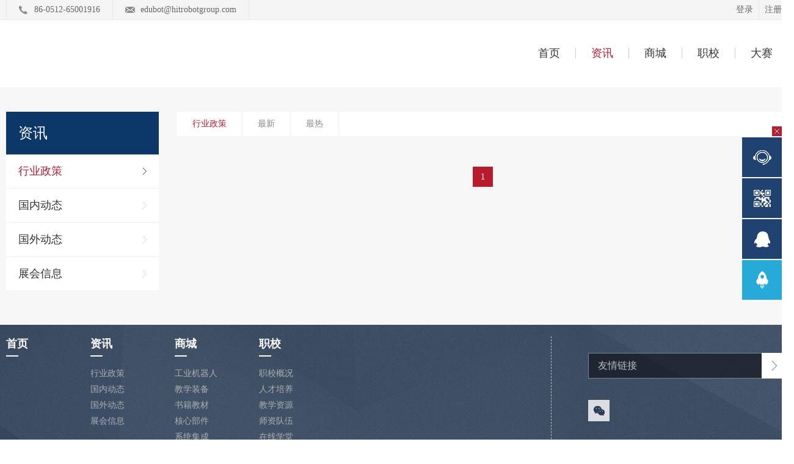

--- FILE ---
content_type: text/html; charset=utf-8
request_url: http://college.irobot-edu.com/news/Default.htm
body_size: 19456
content:

<!DOCTYPE html>
<html>
<head><meta http-equiv="Content-Type" content="text/html; charset=utf-8" /><meta id="Key" name="Keywords" content="工业机器人教育网,工业,机器人,教育,工业机器人,机器人教育,教育网" /><meta id="Des" name="Description" content="工业机器人教育网-职业技能学习平台" /><meta name="description" content="工业机器人教育网-职业技能学习平台" /><meta http-equiv="X-UA-Compatible" content="chrome=1,IE=edge" /><meta name="renderer" content="webkit" /><link href="/images/ico.ico" type="image/x-icon" rel="shortcut icon" /><link rel="stylesheet" href="/css/default.css" /><link rel="stylesheet" href="/css/owl.carousel.css" /><link rel="stylesheet" href="/css/public.css" /><link rel="stylesheet" href="/css/college.css" /><link rel="stylesheet" href="/css/pagination.css" />
    <script type="text/javascript" src="/js/jquery-1.9.1.min.js"></script>
    <title>
	工业机器人教育网-职业技能学习平台
</title></head>
<body>
    
<div class="header01">
    <div class="first">
        <div class="autowidth">
            <ul class="clearfix">
                <li class="fl li_1"><span>
                    86-0512-65001916</span></li>
                <li class="fl li_2"><span>
                    edubot@hitrobotgroup.com</span></li>
                <li class="fr li_3 clearfix">
                    
                    <a href="/login/Default.htm" class="wx_1">登录</a>
                    <a href="/login/regist.htm" class="wx_2">注册</a>
                    
                </li>
            </ul>
        </div>
    </div>
    <div class="second">
        <div class="autowidth clearfix">
            <div class="positionLogo">
                <a href="/Default.htm">
                    <!--<img src="/images/logo.png"></a>-->
            </div>
            <div class="right" style="display:none;">
                <input id="ipt_Search" placeholder="请输入关键词" type="text" value="" /><a
                    class="search" href="javascript:FnSearch();">搜索</a>
            </div>
            <div class="fr clearfix">
                <ul class="header clearfix" id="HeadNav">
                    <li class="one" data-url="/default.htm"><a href="/Default.htm">
                        首页</a></li>
                    <li data-url="/news/default.htm"><a href="/news/Default.htm">
                        资讯</a>
                        <div class="xiala">
                            <img class="img" src="/images/jt2.jpg" />
                            <dl class="showNone">
                                
                                <dd>
                                    <a href="/news/Default-1.htm">
                                        行业政策</a>
                                </dd>
                                
                                <dd>
                                    <a href="/news/Default-2.htm">
                                        国内动态</a>
                                </dd>
                                
                                <dd>
                                    <a href="/news/Default-3.htm">
                                        国外动态</a>
                                </dd>
                                
                                <dd>
                                    <a href="/news/Default-4.htm">
                                        展会信息</a>
                                </dd>
                                
                            </dl>
                        </div>
                    </li>
                    <li data-url="/shopping/default.htm"><a href="/shopping/Default.htm">
                        商城 </a>
                        <div class="xiala">
                            <img class="img" src="/images/jt2.jpg" />
                            <dl class="showNone">
                                
                                <dd>
                                    <a href="/shopping/shoppingList-1.htm">
                                        工业机器人</a></dd>
                                
                                <dd>
                                    <a href="/shopping/shoppingList-2.htm">
                                        教学装备</a></dd>
                                
                                <dd>
                                    <a href="/shopping/shoppingList-3.htm">
                                        书籍教材</a></dd>
                                
                                <dd>
                                    <a href="/shopping/shoppingList-4.htm">
                                        核心部件</a></dd>
                                
                                <dd>
                                    <a href="/shopping/shoppingList-16.htm">
                                        系统集成</a></dd>
                                
                                <dd>
                                    <a href="/shopping/shoppingList-22.htm">
                                        科教娱乐</a></dd>
                                
                            </dl>
                        </div>
                    </li>
                    <li data-url="/college2/Default.aspx"><a href="/college2/Default.aspx">
                        职校</a>
                        <!--<div class="xiala">
                            <img class="img" src="/images/jt2.jpg" />
                            <dl class="showNone">
                                <dd>
                                    <a href="/college/Default.htm">视频讲堂</a></dd>
                                <dd>
                                    <a href="/college/robot.htm">精讲推荐</a></dd>
                                <dd>
                                    <a href="/college/style.htm">名师风采</a></dd>
                                <dd>
                                    <a href="/college/teachingPlan.htm">在线教案</a></dd>
                                <dd>
                                    <a href="/college/questions.htm">考核题库</a></dd>
                            </dl>
                        </div>-->
                    </li>
                    <!--<li data-url="/community/default.htm"><a href="/community/Default.htm" target="_blank">
                        社区</a></li>-->
                             <li data-url="/competition/default.htm"><a href="/competition/Default.aspx" target="_blank">
                        大赛</a></li>
                </ul>
            </div>
        </div>
    </div>
</div>
<div class="fixed">
    <dl>
        <dd class="dd1">
            <a href="javascript:;"></a>
            <div class="ewm phone">
                86-0512-65001916
            </div>
        </dd>
        <dd class="dd2">
            <a href="javascript:;"></a>
            <div class="ewm">
                <img src="/UpFile/QrCode/97b2f662-4ac7-4b89-b81a-c7c3b19501f9.JPG">
            </div>
        </dd>
        <dd class="dd3">
            <a target="_blank" href="http://wpa.qq.com/msgrd?v=3&amp;uin=3497192462&amp;site=qq&amp;menu=yes">
            </a>
        </dd>
        <dd class="dd4">
            <a class="topDiv" href="javascript:;"></a>
        </dd>
        <a href="javascript:;" class="sousuo"></a>
    </dl>
</div>
<script>
    $(function () {
        ShopCartNum();
        $(".sousuo").click(function () {
            var this_ = $(this);
            this_.toggleClass("active");
            $(".fixed dl dd").each(function (i) {
                setTimeout(function () {
                    if (this_.hasClass("active"))
                        $(".fixed dl dd").eq(i).animate({ left: 49 }, 400);
                    else
                        $(".fixed dl dd").eq(i).animate({ left: 0 }, 400);
                }, i * 50);
            });
        });

        $('#HeadNav').find('li').removeClass('cur');
        var url = String(window.location.pathname).toLocaleLowerCase();
        url = url.substr(0, url.lastIndexOf('/') + 1);
        switch (url) {
            case '/':
                $('li[data-url="/default.htm"]').addClass('cur');
                break;
            case '/news/':
                $('li[data-url="/news/default.htm"]').addClass('cur');
                return;
            case '/shopping/':
                $('li[data-url="/shopping/default.htm"]').addClass('cur');
                return;
            case '/college/':
                $('li[data-url="/college/default.htm"]').addClass('cur');
                return;
            case '/community/':
                $('li[data-url="/community/default.htm"]').addClass('cur');
                return;

        }

        $('#ipt_Search').bind('keyup', function (e) {
            if (e.keyCode === 13) FnSearch();
        });
    });

    function LoginOut() {
        $.ajax({
            url: '/ashx/UserHandler.ashx',
            type: 'post',
            dataType: 'json', async: false,
            data: {
                action: 'LoginOut',
                sid: Math.random()
            },
            success: function (data) {
                if (data === '1') {
                    window.location.href = '/Default.htm';
                }
            }
        });
    };

    function ShopCartNum() {
        $.ajax({
            url: '/ashx/UserHandler.ashx',
            type: 'post',
            dataType: 'json',
            async: false,
            data: {
                action: 'ShopCartNum',
                sid: Math.random()
            },
            success: function (data) {
                $('#ShopCart').text(data);
            }
        });
    };

    function FnSearch() {
        var ipt_Search = $('#ipt_Search').val();
        if (!ipt_Search.length) {
            alertTips('请输入关键词!', 3000);
            return false;
        }
        window.location.href = ['/Search-', ipt_Search, '.htm'].join('');
    };
</script>

    <div class="publicLeft">
        <div class="autowidth clearfix">
            
<div class="listNav">
    <h1>资讯</h1>
    <div>
        
        <div class="dd  active ">
            <div class="padding">
                <a class="link" href="/news/Default-1.htm">
                    行业政策</a>
            </div>
        </div>
        
        <div class="dd ">
            <div class="padding">
                <a class="link" href="/news/Default-2.htm">
                    国内动态</a>
            </div>
        </div>
        
        <div class="dd ">
            <div class="padding">
                <a class="link" href="/news/Default-3.htm">
                    国外动态</a>
            </div>
        </div>
        
        <div class="dd ">
            <div class="padding">
                <a class="link" href="/news/Default-4.htm">
                    展会信息</a>
            </div>
        </div>
        
    </div>
</div>

            <div class="rightNav">
                <div class="newsHot clearfix">
                    <a href="javascript:;" class="active">行业政策</a>
                    
                    <a href="javascript:;">最新</a>
                    <a href="javascript:;">最热</a>
                </div>
                <dl class="newsDL clearfix item" id="contentTemplate">
                </dl>
                <div class="page" id="example">
                </div>

            </div>
        </div>
    </div>
    
<div class="footer_1">
    <div class="autowidth clearfix">
        <div class="fl clearfix">
            <dl>
                <dt><a href="/Default.htm">首页<span></span></a></dt>
            </dl>
            <dl>
                <dt><a href="/news/Default.htm">资讯<span></span></a></dt>
                
                <dd>
                    <a href="/news/Default-1.htm">行业政策</a>
                </dd>
                
                <dd>
                    <a href="/news/Default-2.htm">国内动态</a>
                </dd>
                
                <dd>
                    <a href="/news/Default-3.htm">国外动态</a>
                </dd>
                
                <dd>
                    <a href="/news/Default-4.htm">展会信息</a>
                </dd>
                
            </dl>
            <dl>
                <dt><a href="/shopping/Default.htm">商城<span></span></a></dt>
                
                <dd>
                    <a href="/shopping/shoppingList-1.htm">
                        工业机器人</a></dd>
                
                <dd>
                    <a href="/shopping/shoppingList-2.htm">
                        教学装备</a></dd>
                
                <dd>
                    <a href="/shopping/shoppingList-3.htm">
                        书籍教材</a></dd>
                
                <dd>
                    <a href="/shopping/shoppingList-4.htm">
                        核心部件</a></dd>
                
                <dd>
                    <a href="/shopping/shoppingList-16.htm">
                        系统集成</a></dd>
                
                <dd>
                    <a href="/shopping/shoppingList-22.htm">
                        科教娱乐</a></dd>
                
            </dl>
            <dl>
                <dt><a href="../college2/Default.aspx">职校<span></span></a></dt>
                <dd><a href="../college2/collSpeech.aspx">职校概况</a></dd>
                <dd><a href="../college2/collPerPower.aspx">人才培养</a></dd>
                <dd><a href="../college2/collSource.aspx">教学资源</a></dd>
                <dd><a href="../college2/collTeacher.aspx">师资队伍</a></dd>
                <dd><a href="../videoOnline/default.aspx">在线学堂</a></dd>
		<dd><a href="../college2/collTrain.aspx">培训认证</a></dd>
                <dd><a href="../college2/collRecruit.aspx">就业发展</a></dd>
            </dl>
            <!--<dl>
                <dt><a href="/community/Default.htm" target="_blank">社区<span></span></a></dt>
            </dl>-->
        </div>
        <div class="fr">
            <div class="top">
                <div class="youqing">
                    <input readonly="readonly" value="友情链接" /><img class="img" src="/images/jj.png" />
                    <div class="lianjie">
                        
                        <a href="http://www.edubot.cn/" target="_blank">海渡教育集团123</a>
                        
                        <a href="http://www.hrgrobotics.cn/ch/" target="_blank">严格集团123</a>
                        
                    </div>
                </div>
            </div>
            <div class="bottom">
                <a class="a1" href="javascript:;"><img src="/UpFile/QrCode/97b2f662-4ac7-4b89-b81a-c7c3b19501f9.JPG" /></a>
                <!--<a class="a2" href="javascript:;"><img src="/UpFile/IOSQrCode/bec9c3c1-f92a-46d6-91c1-d7df7076c5c9.JPG" /></a>
                <a class="a3" href="javascript:;"><img src="/UpFile/AndroidQrCode/ca4e07ec-c2f2-49d8-a6f9-c318080fe324.JPG" /></a>-->
            </div>
        </div>
    </div>
</div>
<div class="wxsmImg">
    <div class="img">
        <img src="/UpFile/QrCode/97b2f662-4ac7-4b89-b81a-c7c3b19501f9.JPG" />
        <a href="javascript:;" class="closeYuyue"></a>
    </div>
</div>
<div class="footer_2">
    <div class="autowidth clearfix">
        <div class="fl"><a href="https://beian.miit.gov.cn/" target="_blank">苏ICP备16014610号-3</a> Copyright © 浙江省湖州市吴兴区高新区树庄路1200号慧创科技产业园&emsp;<script type="text/javascript">                                                                                 var cnzz_protocol = (("https:" === document.location.protocol) ? " https://" : " http://"); document.write(unescape("%3Cspan id='cnzz_stat_icon_1261261505'%3E%3C/span%3E%3Cscript src='" + cnzz_protocol + "s95.cnzz.com/z_stat.php%3Fid%3D1261261505%26show%3Dpic' type='text/javascript'%3E%3C/script%3E"));
</script></div>
        <div class="fr">
           <a href="/HelpCenter/Default.htm" >帮助中心 </a>
            <span>|</span>
            <!--<a href="javascript:;">网站地图 </a>
            <span>|</span>-->
            <a href="/AboutUS/Default.htm" >关于我们 </a>
        </div>
    </div>
</div>
<div class="tipsMain sub_main ">
    <!--提示语-->
    <div class="centerSuccess">
        <span>提示消息</span></div>
</div>

<script>
    $(function () {
        $(".closeYuyue").hover(function () {
            $(".wxsmImg .img").addClass("on");
        }, function () {
            $(".wxsmImg .img").removeClass("on");
        });
        $(".closeYuyue").click(function () {
            $(".wxsmImg").stop(true, true).slideUp();
        });
        $(".footer_1 .bottom a.a1").click(function () {
            $(".wxsmImg").stop(true, true).slideDown();
        });
    });
</script>

    <script type="text/javascript" src="/js/jquery-1.9.1.min.js"></script>
    <script type="text/javascript" src="/js/public.js"></script>
    <script type="text/javascript" src="/js/common.js"></script>
    <script type="text/javascript" src="/js/GetDataPage.js"></script>
    <script type="text/javascript" src="/js/jquery.tmpl.js"></script>
    <script type="text/javascript" src="/js/bootstrap.js"></script>
    <script type="text/javascript" src="/js/bootstrap-paginator.js"></script>
    <script>
        $(function () {
            ShowPage(1, '');
            $('.newsHot a').bind('click', function () {
                $(this).addClass('active').siblings().removeClass('active');
                ShowPage(1, $(this).index() + 1)
            });
        });
        function ShowPage(page, sort) {
            var option = {
                page: page,
                url: '/ashx/NewsHandler.ashx',
                searchParam: {
                    action: 'NewsList',
                    TypeID: '1',
                    sort: sort,
                    sid: Math.random()
                },
                tplContentID: 'contentTemplate',
                tplBodyID: 'bodyTemplate',
                pageDivID: 'example'
            }
            $.func(option);
        };
    </script>
    <script id="bodyTemplate" type="text/x-jquery-tmpl">
        <dd>
            <a class="clearfix" href="/news/newsDetails-${TypeID}-${ID}.htm">
                <p class="scaleImg">
                    <img src="${Picsmall}">
                </p>
                <div class="bottom">
                    <h2>${Title}</h2>
                    <div class="cp">{{if Intro + '' != '' && Intro != null}}${Intro.FnLength(70)}{{/if}}</div>
                    <div class="pa"><span>${AddTime.JSONTODate()}</span></div>
                </div>
            </a>
        </dd>
    </script>
</body>
</html>


--- FILE ---
content_type: text/html; charset=utf-8
request_url: http://college.irobot-edu.com/ashx/NewsHandler.ashx
body_size: 53
content:
{"total":0,"page":1,"pageCount":0,"size":9,"rows":[]}

--- FILE ---
content_type: text/css
request_url: http://college.irobot-edu.com/css/default.css
body_size: 2967
content:
@charset "utf-8";
body, div, dl, dt, dd, ul, ol, li,
h1, h2, h3, h4, h5, h6, pre, code,
form, fieldset, legend, input, button,
textarea, p, blockquote, th, td {margin:0;padding:0;}
fieldset, img {border:none;}
:focus {outline:0;}
address, caption, cite, code, dfn,
em, th, var, optgroup {font-style:normal;font-weight:normal !important;}
h1, h2, h3, h4, h5, h6 {font-size:100%;font-weight:normal;}
abbr, acronym {border:none;font-variant:normal;}

input, button, textarea,
select, optgroup, option {font-family: inherit;font-size: inherit;font-style: inherit;font-weight: inherit;*font-family:"Microsoft YaHei",Arial;resize: none;}
code, kbd, samp, tt {font-size: 100%;}
input, button, textarea, select {font-size: 100%;outline:none;/*-webkit-appearance:none;*/}
ol, ul {list-style: none;}
table{border-collapse:collapse;border-spacing:0;
/*表格自动换行*/
table-layout:fixed;word-wrap:break-word;}
caption, th{text-align:center;}
sup, sub {font-size: 100%;vertical-align: baseline;}
:link, :visited , ins {text-decoration: none;}
blockquote, q {quotes: none;}
blockquote:before, blockquote:after,
q:before, q:after {content: '';content: none;}
a{transition:0.5s;-webkit-transition: 0.5s;}
img{vertical-align: middle;}
.scaleImg,.scaleImg1{overflow: hidden;}
.scaleImg img,.scaleImg1 img{ width: 100%;transition:0.5s;-webkit-transition: 0.5s;}
.scaleImg img:hover,.scaleImg1 img:hover{transform: scale(1.1);-webkit-transform: scale(1.1);}
*{-webkit-tap-highlight-color:rgba(255,0,0,0);}/*去掉手机端a链接点击时候出现的边框*/
.clear{ clear:both; height:0; font-size:0; overflow:hidden; line-height:0;}
.clear10{ clear:both; height:10px; overflow:hidden;}
.clear15{ clear:both; height:15px; overflow:hidden;}
.clear20{ clear:both; height:20px; overflow:hidden;}
.clear30{ clear:both; height:30px; overflow:hidden;}
.clearfix:before, .clearfix:after { content: "\0020"; display: block; height: 0; overflow: hidden; }  
.clearfix:after { clear: both; }  
.clearfix { zoom: 1; } 
.fl{float:left;}
.fr{float:right;}
.mt20{margin-top:20px;}
.textover{overflow: hidden;white-space: nowrap;text-overflow: ellipsis;}
a{color: #666666;cursor: pointer;}
a:hover{ color: #26AAD8;}
body{ font-family: "Microsoft YaHei"; color: #333;font-size: 16px;min-width: 1300px;position: relative;}
/*:first-child  filter:alpha(opacity=50);*/
/*滚动条样式*/
.overflowY{ overflow-y: scroll;}
.overflowY::-webkit-scrollbar {width: 6px;}
.overflowY::-webkit-scrollbar-thumb {background: #fff;}
.overflowY::-webkit-scrollbar-thumb:window-inactive {background: #fff;}

.tipsMain .centerSuccess span{display: inline-block;background: #26AAD8 ;color: #fff;font-size: 16px;padding: 10px 25px;border-radius: 8px;}
.tipsMain .centerSuccess{text-align: center;position: fixed;top: 45%;left: 0;width: 100%;}
.tipsMain { display: none;    position: relative; z-index: 100;}

.error{color:Red;}
















--- FILE ---
content_type: text/css
request_url: http://college.irobot-edu.com/css/owl.carousel.css
body_size: 2653
content:
@charset "utf-8";
body, ul, dl, dd, dt, ol, li, p, h1, h2, h3, h4, h5, h6, textarea, form, select, fieldset, table, td, div, input {margin:0;padding:0;-webkit-text-size-adjust: none}
.owl-pagination{position:absolute;left:0;bottom:10px;width:100%;height:22px;text-align:center;}
.owl-page{display:inline-block;width:10px;height:10px;margin:0 5px;background:#fff;*display:inline;*zoom:1;border-radius: 5px;}
.owl-pagination .active{width:25px;background:#C09948;}
.owl-buttons{display:none;}
.owl-buttons div{position:absolute;top:50%;width:40px;height:80px;margin-top:-40px;text-indent:-9999px;}
.owl-prev{left:0;background:url(/images/bg17.png) no-repeat;}
.owl-next{right:0;background:url(/images/bg18.png) no-repeat;}
.owl-prev:hover{background:url(/images/bg19.png) no-repeat;}
.owl-next:hover{background:url(/images/bg20.png) no-repeat;}
.owl-carousel .owl-wrapper:after { content: "."; display: block; clear: both; visibility: hidden; line-height: 0; height: 0; }
.owl-carousel { display: none; position: relative; width: 100%; -ms-touch-action: pan-y; }
.owl-carousel .owl-wrapper { display: none; position: relative; -webkit-transform: translate3d(0px, 0px, 0px); }
.owl-carousel .owl-wrapper-outer { overflow: hidden; position: relative; width: 100%; }
.owl-carousel .owl-wrapper-outer.autoHeight { -webkit-transition: height 500ms ease-in-out; -moz-transition: height 500ms ease-in-out; -ms-transition: height 500ms ease-in-out; -o-transition: height 500ms ease-in-out; transition: height 500ms ease-in-out; }
.owl-carousel .owl-item { float: left; }
.owl-controls .owl-page, .owl-controls .owl-buttons div { cursor: pointer; }
.owl-controls { -webkit-user-select: none; -khtml-user-select: none; -moz-user-select: none; -ms-user-select: none; user-select: none; -webkit-tap-highlight-color: rgba(0, 0, 0, 0); }
/*.grabbing { cursor: url(grabbing.png) 8 8, move; }*/
.owl-carousel .owl-wrapper, .owl-carousel .owl-item { -webkit-backface-visibility: hidden; -moz-backface-visibility: hidden; -ms-backface-visibility: hidden; -webkit-transform: translate3d(0, 0, 0); -moz-transform: translate3d(0, 0, 0); -ms-transform: translate3d(0, 0, 0);}
.owl-demo .item img{ width: 100%;}
.owl-demo{position:relative;/*width:640px;height:390px;*/margin:0px auto 0 auto;}
.owl-demo .item{ position:relative;display:block;}
/*.owl-demo img{display:block;width:640px;height:390px;}*/
/*.owl-demo b{position:absolute;left:0;bottom:0;width:100%;height:78px;background-color:#000;opacity:.5;filter:alpha(opacity=50);}
.owl-demo .owl-pagination span{position:absolute;left:0;bottom:37px;width:100%;color:#fff;text-align:center;}
*/



--- FILE ---
content_type: text/css
request_url: http://college.irobot-edu.com/css/public.css
body_size: 15657
content:
.highlight { background:yellow; color: #000000; }
.autowidth{ width:1280px; margin: 0 auto;}
.header01{position: relative;z-index: 20;}
.second{background: #fff;}
.navxiala{position: absolute;left: 0;top: 106px;width: 100%;overflow: hidden;z-index: 8;}
.navxiala dd{text-align: right;background: url(../images/ls.png) no-repeat left top;display: none;line-height: 45px;}
.navxiala dd.dd2{text-align: center;}
.displayOrnone{position: relative;}
.displayOrnone a{ display: inline-block;color: #e5e5e5;font-size: 15px;margin: 0 15px;}
.displayOrnone a:hover{text-decoration: underline;color: #fff;}
.header01 .first { height:32px; background: #f5f5f5;border-bottom: 1px solid #e8e8e8;}
.header01 .first ul { height: 32px; line-height: 32px;}
.header01 .first ul li{ font-size: 14px; color:#656565;padding: 0 20px;}
.header01 .first ul li span{display: inline-block;*display: inline;zoom: 1;padding-left: 25px;}
.header01 .first ul .li_1 span{background: url(../images/phone.png) no-repeat left center;}
.header01 .first ul .li_1{border-left: 1px solid #E8E8E8;border-right: 1px solid #E8E8E8;}
.header01 .first ul .li_2 {border-right: 1px solid #E8E8E8;}
.header01 .first ul .li_2 span{background: url(../images/email.png) no-repeat left center;}
.header01 .first ul .li_3{padding: 0;}
.header01 .first ul li img{ vertical-align: -3px;}
.header01 .first ul .fr a{ width: 46px;border-right: 1px solid #E8E8E8;display: block;float: left;height: 32px;text-align: center;font-size: 14px;}
.header01 .first ul .fr a.gwc,.header01 .first ul .fr a.wx_3{ width: auto;padding: 0 10px;border-left: 1px solid #E8E8E8;}
.header01 .first ul .fr a.gwc span{ display: inline-block;*display: inline;*zoom: 1;padding-left: 25px;background: url(../images/gc1.png) no-repeat left center;transition: 0.5s;-webkit-transition: 0.5s;}
.header01 .first ul .fr a.gwc:hover span{background: url(../images/gc2.png) no-repeat left center;color: #26AAD8 ;}
.header01 .first ul .fr a.gwc span em{ font-family: arial;margin: 0 3px;}
.header01 .first .wx_3 span{ display: inline-block;*display: inline;*zoom: 1;padding-left: 25px;background: url(../images/lx3.png) no-repeat left center;transition: 0.5s;-webkit-transition: 0.5s;}
.header01 .first .wx_3:hover span{background: url(../images/lx3_.png) no-repeat left center;}
.header01 .second .header{ position: relative; }
.header01 .second .autowidth{position: relative;}
.header01 .positionLogo{position: absolute;left: 0;top: 20px;}
.header01 .second .fr{padding:45px 0 27px 0;}
.header01 .second .right{float: right;width: 240px;position: relative;border: 1px solid #26AAD8;line-height: 34px;border-radius: 17px;-webkit-border-radius: 17px;margin-top: 36px;margin-left: 15px;}
.header01 .second .right input{border: none;background: transparent;padding-left: 15px;color: #333;font-size: 14px;line-height: 34px;width: 180px;height: 34px;}
.header01 .second .right .search{position: absolute;right: 0;top: 0;background:#26AAD8 url(../images/search.png) no-repeat center center;width: 36px;height:36px;border-bottom-right-radius: 17px;-webkit-border-bottom-right-radius: 17px;border-top-right-radius: 17px;-webkit-border-top-right-radius: 17px;font-size: 0;}
.header li{float: left;position: relative;font-size: 18px;line-height: 18px;padding-bottom: 20px;}
.header li>a{display: block;padding: 0 25px;line-height: 18px;border-left: 1px solid #cbcbcb;color: #333;}
.header li:hover>a, .header li.cur>a{color: #B71B2C;}
.header li.one>a{border: none;}
.xiala{position: absolute;left: 50%;margin-left:-55px;top: 30px;font-size: 14px;width: 110px;text-align: center;display: none;}
.xiala dl dd a{display: block;line-height: 38px;background: #fff;}
.xiala dl dd a:hover{background: #f2f2f2;}
.xiala dl{box-shadow: 0 0px 15px -2px #ccc;-webkit-box-shadow: 0 0px 15px -2px #ccc;}
.xiala .img{display: block;width: 100%;}

.footer_1{background: url(../images/footer.jpg) no-repeat center;padding: 19px 0;background-size: cover !important;}
.footer_1 .fl dl{float: left;width: 138px;color: #fff;}
.footer_1 .fl dl dt{margin-bottom: 15px;}
.footer_1 .fl dl dt a{font-size: 18px;color: #fff;font-weight: bold;display: block;}
.footer_1 .fl dl dt span{display: block;width: 20px;height: 2px;background: #fff;margin-top: 7px;}
.footer_1 .fl dl dd a{font-size: 14px;color: #abb0b6;display:inline-block;line-height: 26px;}
.footer_1 .fl dl dd a:hover,.footer_2 .fr a:hover{color: #fff;text-decoration: underline;}
.footer_1 .fr{padding-left: 60px;border-left: 1px dashed #bcbdbf;padding: 27px 0 40px 60px;}
.footer_1 .bottom{text-align: left;}
.footer_1 .bottom:hover{ position:relative; z-index:3;}
.footer_1 .bottom a{display: inline-block;width: 35px;height: 35px;margin-right: 5px; position:relative;}
.footer_1 .bottom a:before{display:none; position: absolute; left: 50%;margin-left:-5px;top: -9px;width: 0;height: 0;border-style: solid;border-color: transparent transparent #26aad8  transparent;border-width: 5px;content:'';transition: 0.5s;
    -webkit-transition: 0.5s;}
.footer_1 .bottom a img{ position:absolute; left:50%; margin-left:-60px; width:120px; height:120px; bottom:35px; display:none; padding-bottom:10px;}
.footer_1 .bottom a:hover img{display:block;}
.footer_1 .bottom a:hover:before{display:block;}
.footer_1 .bottom a.a1{background:#dadde1 url(../images/f1.png) no-repeat center;}
.footer_1 .bottom a.a1:hover{background:#26aad8 url(../images/f1_.png) no-repeat center;}
.footer_1 .bottom a.a2{background:#dadde1 url(../images/f2.png) no-repeat center;}
.footer_1 .bottom a.a2:hover{background:#26aad8 url(../images/f2_.png) no-repeat center;}
.footer_1 .bottom a.a3{background:#dadde1 url(../images/f3.png) no-repeat center;}
.footer_1 .bottom a.a3:hover{background:#26aad8 url(../images/f3_.png) no-repeat center;}
.youqing{line-height: 40px;width: 325px;border: 1px solid #768392;background: url(../images/bg5.png) repeat;position: relative;cursor: pointer;}
.youqing input{background: transparent;line-height: 40px;height: 40px;border: none;padding-left: 15px;color: #bcbdbf;width: 96%;cursor: pointer;position: relative;z-index: 2;}
.youqing .img{position: absolute;right: 0;top: -1px;height: 42px;}
.footer_1 .top{margin-bottom: 35px; position:relative; z-index:2;}
.lianjie{position: absolute;left: -1px;width: 100%;top: 40px;padding: 10px 0;background:  url(../images/bg5.png) repeat;border: 1px solid #768392;border-top: 0;display: none;}
.lianjie a{display: block;color: #bcbdbf;line-height: 26px;font-size: 14px;padding: 0 15px;}
.lianjie a:hover{color: #fff;}
.footer_2{background: #162639;color: #b2b3b5;line-height: 14px;padding: 10px 0;font-size: 13px;}
.footer_2 .fl a:link,.footer_2 .fl a:visited{ color: #b2b3b5;}
.footer_2 .fl a:hover{ text-decoration:underline;}
.footer_2 .fr a{color: #b2b3b5;}
.footer_2 .fr span{margin: 0 3px;}
#huan:hover{color: #f3c200;   text-decoration: underline;}
/*zuoce*/
.publicLeft{background: #f7f7f7;padding-top: 40px;}
.listNav{float: left;width: 250px;background: #fff;margin-bottom: 55px;}
.listNav >h1{color: #fff;font-size: 24px;line-height: 70px;background: #0c3869;padding-left: 20px;}
.listNav .dt{border: 1px solid #0C3869;}
.listNav .dd .padding{padding: 0 20px;border-bottom: 1px solid #f1f1f1;}
.listNav .dd .link{display: block;background: url(../images/jiantou.png) no-repeat right center;height: 55px;line-height: 55px;color: #333;font-size: 18px;}
.listNav .dz .noLink{display: block;background: url(../images/jiantou.png) no-repeat right center;height: 38px;line-height: 38px;color: #666;font-size: 14px;}
.listNav .dz .ds{border-bottom: 1px solid #F1F1F1;padding: 0 20px;}
.listNav .dz .noLink:hover,.listNav .dz .noLink.on,.listNav .dd .link:hover{color: #B71B2C;background: url(../images/jiantou_.png) no-repeat right center;}
.listNav .dd.dt.active .link{background: url(../images/jiantou_2.png) no-repeat right center;}
.displayShow{display: none;}
.displayShow a{display: block;color: #888;line-height: 20px;font-size: 13px;padding-left: 10px;padding-bottom: 10px;}
.displayShow a:hover,.displayShow a.active{color: #B71B2C;}
/*.listNav .dz .ds.active .noLink{background: url(../images/jiantou_2.png) no-repeat right center;color: #B71B2C;}*/
.listNav .dd.active .link{background: url(../images/jiantou_.png) no-repeat right center;color: #B71B2C;}

.rightNav{float: right;width: 1000px;}
/*分页*/
.page{ text-align: center; font-size: 0; line-height: 30px;vertical-align: bottom;padding: 20px 0 50px 0;}
.page a{ display: inline-block; *display: inline; *zoom: 1; font-size: 14px; color: #666;}
.page .num{background: #fff; margin: 0 3px; display: inline-block; *display: inline; *zoom: 1;border: 1px solid #e5e5e5;line-height: 30px;width: 30px;text-align: center;}
.page span{ margin: 0 3px; font-size: 14px; display: inline-block; *display: inline; *zoom: 1;}
.page span.num{ color: #c59739;}
.page .box{ font-size: 14px; margin: 0 3px; line-height: 30px; border: 1px solid #e5e5e5; width: 56px; text-align: center;background: #fff;}
.page .box:hover,.page .num:hover,.page .num.on{ border-color: #b71b2c;background: #B71B2C;color: #fff;}

/*右侧导航*/
.fixed { position: fixed;right:0px;top: 50%;margin-top: -135px;z-index: 100;}
.fixed dl{ position: relative;}
.fixed dl dd{ position: relative;}
.fixed dl dd a{ display: block;width: 65px;height: 65px;position: relative;z-index: 5;margin-bottom: 2px;}
.fixed dl dd.dd1 a{ background:#204270 url(../images/fx1_.png) no-repeat center center;}
.fixed dl dd.dd2 a{ background:#204270 url(../images/fx2_.png) no-repeat center center;}
.fixed dl dd.dd3 a{ background:#204270 url(../images/fx3_.png) no-repeat center center;}
.fixed dl dd.dd4 a{ background:#26aad8 url(../images/fx4_.png) no-repeat center center;}
.fixed dl dd a:hover{ background-color:#26aad8;}
.fixed dl dd .ewm{width: 120px;height:120px; position: absolute;right: -120px;top: 0;transition: 0.5s;-webkit-transition: 0.5s;}
.fixed dl dd .ewm img{width: 100%;height: 100%;}
.sousuo{cursor: pointer; position: absolute;right: 0;top: -18px;width: 16px;height: 16px;background:#b71b2c url(../images/closew.png) no-repeat center;}
.sousuo.active{background:#b71b2c url(../images/bjt2.png) no-repeat center;}
.sousuo:hover{background-color: #26aad8 !important;}
.fixed dl dd.dd2:hover .ewm{ right: 67px;}
.fixed dl dd.dd1:hover .ewm{ right: 67px;}
.fixed dl dd .ewm.phone{line-height: 65px; font-size:22px;height: 65px;border: 0;text-align: center;font-style: italic;right: -200px;background: #eaeaea;color: #204270 ;white-space: nowrap;padding: 0 15px;    width: auto;}
.wxsmImg{position: fixed;top: 45%;left: 50%;width: 200px;height: 200px;margin-left: -100px;margin-top: -100px;z-index:20;display: none;}
.wxsmImg .img img{ width: 100%;}
.wxsmImg .img{position: relative;padding:10px;background: #26AAD8;transition: 0.5s;-webkit-transition: 0.5s;}
.closeYuyue{ position: absolute;right: -10px;top: -10px;border-radius: 50%;background-color: #fff;cursor: pointer;width: 25px;height: 25px;background:#26AAD8 url(../images/closew.png) no-repeat center center;background-size: 10px 10px;}
.closeYuyue:hover{ background-color: #B71B2C ;}
.wxsmImg .img.on{background: #B71B2C;}

/*@media only screen and (max-width:1300px) {
	.autowidth{ width: 1080px;}
	
}*/

/*个人中心左侧*/
.perBox{ float:left; width:250px; margin-bottom:55px;}
.centerTitle{width:250px; height:68px; background:#26aad8; margin-bottom:10px;}
.centerTitle i{ background: url("../images/icon_ct.png") no-repeat; width:22px; height:24px; display:block; float:left; margin:20px 0 0 20px; }
.centerTitle h1{ float:left; font-size:24px; color:#f7f7f7; margin:15px 0 0 9px;}
.personal{ background:#ffffff; margin-bottom:10px; }
.perTop{padding:0 22px 28px; text-align:center;}
.pers-img{ position: relative;}
.pers-img .img{ width:100%; height:100%;}
.pers-img img{ width:150px; height:150px; display:block; padding:24px 0; margin:0 auto;}
.grade{ width:36px; height:36px; display:block; position:absolute; right:43px; bottom:20px; border-radius: 50%;
	webkit-border-radius:50%; mos-border-radius: 50%; ms-border-radius: 50%; o-border-radius: 50%;background: #fff; z-index: 9;}
.grade h3{ width:32px; height:32px;display:block; position:absolute; right:2px; bottom:2px; border-radius: 50%;
	webkit-border-radius:50%; mos-border-radius: 50%; ms-border-radius: 50%; o-border-radius: 50%;background: #ffcc00; z-index: 10; font-size:18px; color:#ffffff; text-align:center; line-height:32px;}
.personal h2{ font-size:16px; color:#204270; line-height:24px;}
.personal p{ font-size:12px; color:#adacac; line-height:24px; margin-bottom:5px;}
.personal h2 a.bj{ background: url("../images/icon_bj.png") no-repeat; width: 14px; height: 16px; display: inline-block; margin-left:5px;}
.perInfo p{ line-height:40px; border-top:1px solid #f1f1f1; padding-left:22px; font-size:14px; color:#888888;}
.perInfo i.rank{ background: url("../images/icon_dj.png") no-repeat; width: 21px; height: 23px; display:block; float:left; margin:9px 10px 0 0;}
.perInfo i.jb{ background: url("../images/icon_jb.png") no-repeat; width: 21px; height: 21px; display:block; float:left; margin:9px 10px 0 0;}
.perInfo i.jf{ background: url("../images/icon_jf.png") no-repeat; width: 21px; height: 21px; display:block; float:left; margin:9px 10px 0 0;}
.mr_24{ margin-right:24px; float:right; color:#666666;}
.perNav{ background:#ffffff;}
.perNav a{ line-height:56px; font-size:18px; display:block; padding-left:20px; border-bottom:1px solid #f1f1f1;}
.perNav a:nth-of-type(5){ border-bottom:none;}
.perNav a:hover span, .perNav a.cur span{ color: #fff;}
.perNav span{ color:#333333;}
.perNav a i{ display: block; float: left;}
.perNav a:hover{ background:#26aad8;}
.perNav a i.zl{ background:url("../images/icon_zl.png") no-repeat center center; width: 20px; height: 15px;margin:20px 10px 0 2px ; }
.perNav a:hover i.zl, .perNav a.cur i.zl{ background:url("../images/icon_zl2.png");}
.perNav a i.sj{ background:url("../images/sj.png") no-repeat center center; width: 17px; height: 30px; margin:13px 10px 0 4px ;}
.perNav a:hover i.sj, .perNav a.cur i.sj{ background:url("../images/sjb.png"); margin: 12px 10px 0 4px;}
.perNav a i.zh{ background:url("../images/icon_zh.png") no-repeat center center; width: 17px; height: 23px; margin:15px 12px 0 3px ;}
.perNav a:hover i.zh, .perNav a.cur i.zh{ background:url("../images/icon_zh2.png");}
.perNav a i.gwc{ background:url("../images/icon_gwc.png") no-repeat center center; width: 21px; height: 18px; margin:18px 10px 0 0 ;}
.perNav a:hover i.gwc, .perNav a.cur i.gwc{ background:url("../images/icon_gwc2.png");}
.perNav a i.xy{ background:url("../images/icon_xy.png") no-repeat center center; width: 22px; height: 17px; margin:20px 10px 0 0 ;}
.perNav a:hover i.xy, .perNav a.cur i.xy{ background:url("../images/icon_xy2.png");}
.perNav a i.jx{ background:url("../images/icon_jx.png") no-repeat center center; width: 22px; height: 22px; margin:14px 10px 0 0 ;}
.perNav a:hover i.jx, .perNav a.cur i.jx{ background:url("../images/icon_jx2.png");}
.perNav a i.zhang{ background:url("../images/icon_zhang.png") no-repeat center center; width: 22px; height: 22px; margin:14px 10px 0 0 ;}
.perNav a:hover i.zhang, .perNav a.cur i.zhang{ background:url("../images/icon_zhang2.png");}
.perNav a i.wz{ background:url("../images/wz.png") no-repeat center center; width: 22px; height: 22px; margin:16px 10px 0 0 ;}
.perNav a:hover i.wz, .perNav a.cur i.wz{ background:url("../images/wzb.png");}
.sign-in{ padding:5px 20px; border-radius:5px; color:#fff; cursor:pointer;}







--- FILE ---
content_type: text/css
request_url: http://college.irobot-edu.com/css/college.css
body_size: 56175
content:
.bannerSp .owl-buttons{display: block !important;}
.bannerSp .owl-buttons div{width: 14px;height: 25px;margin-top: -12px;}
.bannerSp .owl-buttons .owl-prev{left: 25px;background: url(/images/left.png) no-repeat;}
.bannerSp .owl-buttons .owl-next{right: 25px;background: url(/images/right.png) no-repeat;}
.bannerSp .owl-buttons .owl-prev:hover{background: url(/images/left_.png) no-repeat;}
.bannerSp .owl-buttons .owl-next:hover{background: url(/images/right_.png) no-repeat;}
.bannerSp .owl-page{border-radius: 0;height: 3px;width: 30px;}
.bannerSp .owl-pagination .active{width: 30px;background: #B71B2C;}
.bannerSp {margin-bottom: 10px;}
.newsHot{background: #fff;margin: 0px 0 30px 0;font-size: 14px;}
.newsHot a{display: block;float: left;padding: 0 25px;color: #888;border-right: 1px solid #f1f1f1;line-height: 40px;}
.newsHot a.active,.newsHot a:hover{color: #B71B2C;}

.videoList{margin-left: -3%;}
.videoList .dd{float: left;width: 30.333%;margin-left: 3%;margin-bottom:3%;background: #fff;position: relative;}
.videoList .dd .scaleImg img{ height:176px;}
.videoList .dd .scaleImg1 img{ height:312px;}
.videoList .dd h3{padding: 10px 15px 15px 15px;color: #333;white-space: nowrap;overflow: hidden;text-overflow: ellipsis;}
.videoList .dd a{display: block;position: relative;padding-bottom: 70px;}
.videoList .dd .position{position: absolute;left: 0;top: 74%;width: 100%;font-size: 14px;color: #888;background: #fff;}
.videoList .dd .position .padding{padding:0 15px;}
.videoList .dd .position .clearfix{font-size: 12px;padding-top: 35px;padding-bottom: 5px;line-height: 14px;}
.videoList .dd .position .txt{line-height: 22px;overflow: hidden;height: 0;transition: 0.5s;-webkit-transition: 0.5s;}
.videoList .dd:hover .position .txt{height: 66px;}
.videoList .dd:hover .open{transform: scale(1) rotate(0deg);-webkit-transform: scale(1) rotate(0deg);}
.videoList .dd .open{position: absolute;left: 50%;top: 34%;width: 56px;height: 56px;transform: scale(0) rotate(360deg);-webkit-transform: scale(0) rotate(360deg);margin-left: -28px;margin-top: -28px;background: url(/images/open2.png) no-repeat;transition: 0.6s;-webkit-transition: 0.6s;}
.videoList .dd .position .fl{padding-left: 20px;background: url(/images/js.png) no-repeat left center;}
.videoList .dd .position .fr span{display: inline-block;border-right: 1px solid #e5e5e5;padding-right: 8px;margin-right: 8px;}
.videoList .dd .position .txt:hover,.videoList .dd h3:hover{color: #26AAD8;}
.videoList .dd:hover{ z-index:20; }
/*题库*/
.questionsDL{margin-left: -2%;}
.questionsDL .dd{margin-left: 2%;float: left;width: 23%;margin-bottom: 1.5%;}
.questionsDL .dd .scaleImg{ height:132px;}
.questionsDL .dd h3{white-space: nowrap;overflow: hidden;text-overflow: ellipsis;padding: 12px 0 5px 0;}
.questionsDL .dd p{font-size: 12px;color: #bbb;}
.questionsDL .dd a{display: block;position: relative;padding-bottom: 12px;}
.questionsDL .dd a:before{position: absolute;bottom: 0;left: 0;height: 2px;width: 0;transition: 0.5s;-webkit-transition: 0.5s;background: #26aad8;content: '';}
.questionsDL .dd a:hover:before{ width: 100%;}
/*.questionsDL .dd:hover{box-shadow: 0 0 40px 2px #ccc;}*/
/*教师风采*/
.styleList .dd .position{top: 100%;}
.styleList .dd a{padding-bottom: 0;}
.styleList .dd .name{padding: 10px 15px;position: relative;}
.styleList .dd .name .ni{font-size:14px;position: absolute;right: 15px;top: 15px;color: #b71b2c;line-height: 28px;border: 1px solid #B71B2C;padding: 0 15px;}
.styleList .dd .name h4{color: #0d386b;font-weight: bold;}
.styleList .dd .name p{color: #c1c1c1;font-size: 14px;}
.styleList .dd .name .ni:hover{background: #B71B2C;color: #fff;}
.styleList .dd .position .txt{line-height: 24px;}
.styleList .dd:hover .position .txt{padding-bottom: 15px;height: 168px;overflow: hidden;}
.teacherDt {background: url(/images/xqbg.jpg) no-repeat center center;background-size: cover;padding: 70px 0;}
.teacherDt .left{float: left;}
.teacherDt .left img{width:250px;height:250px;border-radius: 50%;-webkit-border-radius: 50%;border: 8px solid rgba(255,255,255,0.2);*border:4px solid #fff;}
.teacherDt .right{float: right;width: 950px;position: relative;color: #fff;line-height: 28px;}
.teacherDt .right h1{font-size: 24px;font-weight: bold;padding-top: 15px;}
.teacherDt .right h4{font-size: 14px;color: #c1c1c1;padding-bottom: 20px;}
.teacherDt .right .return{position: absolute;right: 0;top: 0;color: #fff;border: 1px solid #fff;font-size: 14px;width: 80px;text-align: center;}
.teacherDt .right .return:hover{color: #B71B2C;border-color: #B71B2C;}
.kechengTit{text-align: center;color: #0d386b;font-size: 31px;padding: 40px 0 40px 0;}
.kechengTit h2{color: #b9b9b9;font-size: 15px;text-transform: uppercase;margin-top: 10px;}
.styleImg {overflow: hidden;}
.styleDL dd{float: left;width: 310px;margin-right: 20px;margin-bottom: 20px;position: relative;}
.styleDL {margin-left: -1.5%;padding-bottom: 65px;position: relative;left: 0;}
.course{background: #f7f7f7;padding-bottom: 14px;}
.courseLunBo{ width: 1000px;margin: auto auto;*height: 370px;*position: relative;}
.courseLunBo .videoList .dd{width: 100%;margin-left: 0;}
.courseLunBo .videoList {margin-left: 0;width: 1000px;height: 370px;*zoom: 1;*display: block;*position: absolute;left:0;+margin-top: -200px;}
.courseLunBo .owl-pagination{display: none;}
.courseLunBo .owl-buttons{display: block !important;}
.courseLunBo .owl-buttons div{width: 14px;height: 24px;margin-top: -60px;padding: 13px 18px;border: 1px solid #d5d5d5;}
.courseLunBo .owl-buttons .owl-prev{left: -90px;background: url(/images/left.png) no-repeat center;}
.courseLunBo .owl-buttons .owl-next{right: -90px;background: url(/images/right.png) no-repeat center;}
.courseLunBo .owl-buttons .owl-prev:hover{background: url(/images/left_.png) no-repeat center;border-color: #B71B2C;}
.courseLunBo .owl-buttons .owl-next:hover{background: url(/images/right_.png) no-repeat center;border-color: #B71B2C;}
.courseLunBo .owl-carousel .owl-wrapper-outer{padding-bottom: 66px;}
.styleDL dd a{display: block;position: relative;}
.styleDL dd a:before {content: '';position: absolute;width: 300px;height: 300px;position: absolute;top: 50%;left: 50%;margin-left: -150px;margin-top: -150px;background-size: contain;opacity: 0;-webkit-opacity: 0;-webkit-animation: rodarodajequiti 50s infinite linear;-moz-animation: rodarodajequiti 50s infinite linear;animation: rodarodajequiti 50s infinite linear;-webkit-transition: all 1s cubic-bezier(0.17, 0.67, 0.48, 1.32);-moz-transition: all 1s cubic-bezier(0.17, 0.67, 0.48, 1.32);transition: all 1s cubic-bezier(0.17, 0.67, 0.48, 1.32);background-image: url("[data-uri]");}
.styleDL dd a:hover:before {opacity: 1;-webkit-opacity: 1;}
@-webkit-keyframes rodarodajequiti {
  from {-webkit-transform: rotate(0);-moz-transform: rotate(0);-ms-transform: rotate(0);-o-transform: rotate(0);transform: rotate(0);}
  to {-webkit-transform: rotate(360deg);-moz-transform: rotate(360deg);-ms-transform: rotate(360deg);-o-transform: rotate(360deg);transform: rotate(360deg);}
}
@keyframes rodarodajequiti {
  from {-webkit-transform: rotate(0);-moz-transform: rotate(0);-ms-transform: rotate(0);-o-transform: rotate(0);transform: rotate(0);}
  to {-webkit-transform: rotate(360deg);-moz-transform: rotate(360deg);-ms-transform: rotate(360deg);-o-transform: rotate(360deg);transform: rotate(360deg);}
}


/*在线教案*/
.planDL{margin-left: -2%;}
.planDL .dd{float: left;width: 31.333%;margin-left: 2%;margin-bottom: 2%;}
.planDL .dd a{display: block;background: #fff;color: #333;}
.planDL .dd a h2{white-space: nowrap;overflow: hidden;text-overflow: ellipsis;padding: 15px;line-height: 15px;}
.planDL .dd a:hover{background: #00B6FF;color: #fff;}
.planDtH1 {padding-left: 30px;line-height: 100px;color: #fff;font-size: 24px;background: url(/images/ja.jpg) no-repeat center;background-size: cover;}
.plandetailDL .dd{cursor:default;line-height:45px;color:#333;float: left;width: 48%;margin-left: 2%;margin-top:2%;background: #fff;transition: 0.2s;-webkit-transition: 0.2s;}
.plandetailDL{margin-left: -2%;}
.plandetailDL .dd .fl{padding-left: 15px;width: 320px;white-space: nowrap;overflow: hidden;text-overflow: ellipsis;}
.plandetailDL .dd .fr a{display: inline-block;color: #26aad8;margin-right: 10px;font-size: 12px;}
.plandetailDL .dd .fr a span{font-family: \5B8B\4F53;padding-left: 5px;}
.plandetailDL .dd:hover{background: #26AAD8;color: #fff;}
.plandetailDL .dd:hover .fl a, .plandetailDL .dd:hover .fr a{color: #fff;}
.plandetailDL .dd .fr a:hover em{text-decoration: underline;}


/*考核题库详情*/
.questionsBg{padding:0 22px 65px 22px;background: #fff;}
.questionsDtH1{line-height: 38px;padding: 20px 0;border-bottom: 1px solid #E5E5E5;}
.questionsDtH1 .fl{color: #0c3869;font-size: 24px;}
.questionsDtH1 .fr a{display: inline-block;*display: inline;*zoom: 1;color: #fff;text-align: center;line-height: 38px;}
.questionsDtH1 .timeDate{width: 165px;background: #B71B2C;} 
.questionsDtH1 .begin{width: 120px;background: #26aad8;} 
.questionItem .dd .problem{font-weight: bold;color: #333;border-bottom: 1px dashed #E5E5E5;line-height: 28px;padding: 20px 0 10px 0;}
.questionItem .dd .problem span{color: #c3c3c3;font-weight: normal;font-size: 14px;}
.questionItem .dd .answer{border-bottom: 1px dashed #E5E5E5;line-height: 18px;padding: 15px 0;}
.questionItem .dd .answer a{color:#333;margin-right:20px;display: inline-block;*display: inline;*zoom: 1;padding-left: 25px;transition: 0.2s;-webkit-transition: 0.2s;}
.questionItem .radio .answer a{background: url(/images/dx.png) no-repeat left top;}
.questionItem .radio .answer a.on{background: url(/images/dx_.png) no-repeat left top;}
.questionItem .checkbox .answer a{background: url(/images/dxk.png) no-repeat left top;}
.questionItem .checkbox .answer a.on{background: url(/images/dxk_.png) no-repeat left top;}
.questionItem .a_yes, .questionItem .a_no { padding: 10px 25px;}
.questionItem .a_yes{color:green; background: url(/images/yes.png) no-repeat left; }
.questionItem .a_no{color:red; background: url(/images/no.png) no-repeat left;}
.submitTip{text-align: center;padding: 30px 0 40px 0;}
.submitTip a{display: inline-block;*display: inline;*zoom: 1;line-height: 45px;width: 200px;color: #fff;background: #B71B2C;border-radius: 5px;}
.submitTip a:hover{background: #26aad8;}

/*视频详情*/
.video{background: #121212;}
.shipingOpen .left{width:960px;height: 550px;float: left;position: relative;overflow: hidden;}
.shipingOpen .left .biaoti{position: absolute;top: 0;left: 0;width: 100%;background: url(/images/reo.png) repeat;z-index: 10;transition: 0.5s;-webkit-transition:0.5s;-webkit-opacity: 0;opacity: 0;filter:alpha(opacity=0);}
.shipingOpen .left .video_s{ position: relative;z-index: 5;}
.shipingOpen .left:hover .biaoti{opacity: 1;-webkit-opacity: 1;filter:alpha(opacity=100);}
.shipingOpen .left .biaoti .tit{font-size: 18px;color: #fff;padding-left: 25px;line-height: 50px;}
.shipingOpen .left .biaoti .tit span.highlight{font-size: 18px;line-height: 50px;margin-left:0px;color:#f78b00;}
.shipingOpen .left .video_s .box,.shipingOpen .left .video-js{width:960px !important;height: 550px !important;}
.shipingOpen .left .video_s .box{color: #fff;font-size: 18px;}
.shipingOpen .left .video_s .box #BuyDiv{ position: absolute; width: 100%; height: 100%; z-index: 1; top: 0px; }
#BuyDiv p{ text-align:center; padding-top:262px; color:#000000; font-size:16px;}
#BuyDiv p a{ color:#b71b2c; margin:0 5px; font-size:20px;}
.videoList2{padding-right: 20px;}
.shipingOpen { position: relative;}
.video_s .box video{ width: 100%;height: 100%;}
.videoList2 dd{margin-bottom:1px;cursor: pointer;padding-right: 10px; position: relative;padding-left: 120px;padding-top: 10px;padding-bottom: 10px;transition: 0.3s;-webkit-transition: 0.3s;}
.videoList2 dd a{display: block;}
.video_1 .videoList2 dd:hover,.video_1 .videoList2 dd.active{background: #333;}
.videoList2 dd .img{ position: absolute;left: 0;top: 50%;margin-top:-31px;width: 110px;}
.videoList2 dd .img img{ width: 100%;}
.videoList2 dd .txt p{padding-left: 19px;background: url(../images/ship.png) no-repeat left center;color: #888;font-size: 12px;font-family: arial;margin-top: 8px;}
.videoList2 dd .txt h1{color: #fff;opacity: 0.9;-webkit-opacity: 0.9;font-size: 12px;line-height: 20px;height: 40px;overflow: hidden;}
.shipingOpen .right{float: right;width: 305px;height: 550px;position: relative;background: #1f1f1f;} 
.shipingOpen .right .padding{ height: 100%;box-sizing: border-box;-webkit-box-sizing: border-box;padding-top: 42px;padding-left: 15px;border-left: 1px solid #4e4e4e;}
.shipingOpen .right .padding .editor{ height: 100%;} 
.shipingOpen .right .h1{width:269px;z-index:2;position: absolute;left: 15px;top: 0;color: #fff;font-size: 16px;padding-top: 15px;}
.shipingOpen .right .h1:before{position: absolute;bottom: 0;left: 0;width: 100%;height: 1px;background: #4E4E4E;content: '';}
.shipingOpen .right .h1 span{font-weight:bold;display: inline-block;border-bottom: 2px solid #B71B2C;padding-bottom: 5px;padding-right: 2px;position: relative;z-index: 2;}
.shipingOpen .right .padding .slimScrollBar{background: #D00000 !important;width: 5px !important;display: block !important;opacity: 1 !important;}
.shipingOpen .slimScrollRail{display: block !important;width: 5px !important;background: #4d4d4d !important;opacity: 1 !important;}




.pingfen{padding: 20px 20px 20px 20px;background: #fff;margin: 20px 0;position: relative;}
.pingfen h1{font-size: 24px;padding-bottom: 10px;}
.fenshu .start span{float: left;width: 14px;height: 14px;background: url(/images/xxx.png) no-repeat;margin-right: 5px;}
.fenshu .start span.active{background: url(/images/xxx2.png) no-repeat;}
.fenshu .start {float: left;}
.fenshu label{float: left;color: #2d2d2d;margin-right: 3px;color: #888;}
.fenshu label span{color: #FF8800;margin-right: 2px;}
.fenshu{font-size: 12px;line-height: 14px;}
.scorll em{color: #f0c000;font-size: 24px;margin-left: 5px;}
.scorll e{position: relative;top: -5px;}
.contactLabel{ position: relative;padding-left: 80px; line-height: 24px; font-size: 14px;color: #666;margin-top: 15px;}
.contactLabel .label{ position: absolute;left: 0;top:0 ;color: #333; font-size: 16px;}
.shipingTiy{background: #fff;line-height: 50px;margin-bottom: 10px;}
.shipingTiy li{position: relative;width: 146px;text-align: center;color: #b5b5b5;font-size: 18px;font-weight: bold;float: left;cursor: pointer;transition: 0.2s;-webkit-transition: 0.2s;}
.shipingTiy li span{position: absolute;left: 0;bottom: 0;height: 3px;width: 100%;background: #e1e1e1;}
.shipingTiy li.on span{background: #0E386A;}
.shipingTiy li.on{color:#0E386A ;}
.pinglun{padding: 40px 25px 0 25px;background: #fff;}
.pinglunTop{padding: 15px;border: 1px solid #0C3869;border-top-left-radius:5px ;border-top-right-radius:5px ;}
.pinglunTop .fenshu .start span{width: 20px;height: 20px;background: url(/images/dxxx_.png) no-repeat;cursor: pointer;}
.pinglunTop .fenshu .start span.active{background: url(/images/dxxx.png) no-repeat;}
.pinglunTop .fenshu{line-height: 20px;font-size: 14px;padding-bottom: 12px;border-bottom: 1px solid #E5E5E5;}
.pinglunTop .fenshu .scorll em{ width: 28px;display: inline-block;*display: inline;*zoom: 1;text-align: center;}
.pinglunTop .fenshu .scorll e{position: relative;top: -3px;}
.textArea textarea{width: 100%;height: 145px;font-size: 14px;line-height: 22px;border: none;padding-top: 10px;}
.pinglunBottom{padding:10px 15px;font-size: 12px;border: 1px solid #d1d1d1;border-top: 0;border-bottom-left-radius:5px ;border-bottom-left-radius:5px ;}
.pinglunBottom .fr input{margin-top:5px;border: none;width: 100px;line-height: 28px;height: 28px;color: #fff;background: #0C3869;border-radius: 5px;cursor: pointer;}
.pinglunBottom .fr input:hover{background: #00B6FF;}
.pinglunBottom .fl img{ width: 33px;height: 33px;border-radius: 50%;margin-right: 10px;}
.pinglunBottom .fl{line-height: 33px;}
.pinglunList .dd{position: relative;padding-left: 70px;font-size: 14px;color: #666666;padding-bottom: 25px;margin-top: 30px;border-bottom: 1px solid #e5e5e5;}
.pinglunList .dd .user{position: absolute;left: 0;top: 0;width: 48px;height: 48px;border-radius: 50%;}
.pinglunList .dd .date{position: absolute;right: 15px;top: 0;font-size: 12px;color: #ababab;}
.pinglunList .dd .name{font-weight: bold;color: #333;margin-bottom: 10px;}
.pinglunList .dd .txt{line-height: 24px;height: 48px;overflow: hidden;margin-top: 5px;position: relative;}
.allLook{position: absolute;right: 0;bottom: -1px;padding-right: 25px;background: #fff;color: #0e386a;font-weight: bold;padding-left: 13px;}
.allLook span{font-family: \5B8B\4F53;margin-left: 3px;}
.loginBtn{ color:#26aad8; margin:0 5px;}


.shipingOpen .left .biaoti .tit span{color: #888;font-size: 14px;display: inline-block;margin-left: 30px;}
.shipingOpen .left .biaoti .tit span em{color: #b71b2c;}
.shipingOpen .left .biaoti .buy{position: absolute;right: 25px;font-size:14px;top: 10px;width: 100px;text-align: center;line-height: 30px;height: 30px;color: #fff;background: #b71b2c;}
.shipingOpen .left .biaoti .buy:hover{background: #00B6FF;}
.videoListElse dd{position: relative;padding: 0;cursor: default;}
.videoListElse dd>a{display: block;}
.videoListElse .zL{float: left;width: 65px;}
.videoListElse .zR{float: left;width: 170px;margin-left: 26px;}
.videoListElse {position: relative;color: #fff;font-size: 16px;font-weight: bold;}
.videoListElse .center{position: absolute;left: 50px;top: -2px;width: 26px;height: 26px;background: url(/images/num.png) no-repeat;text-align: center;line-height: 26px;}
.videoListElse .top{margin-bottom: 20px;margin-top: 20px;}
.videoListElse .list{color: #888;font-size: 14px;font-weight: normal;line-height: 14px;margin-bottom: 20px;cursor: pointer;position: relative;}
.videoListElse .list a{color: #888;display: block;}
.videoListElse .list .dd1{float: left;width: 80px;}
.videoListElse .list .dd2{ white-space: nowrap; overflow: hidden; text-overflow: ellipsis; }
.videoListElse .list .dd3{position:absolute;right:0;top:0;width: 40px;padding-left: 19px;background: url(/images/ship.png) no-repeat left top;font-family: arial;}
.shipingOpenDe2 .right .padding .editor{background: url(/images/repy.jpg) repeat-y 62px top;}
.videoListElse .list a:hover,.videoListElse .list.active a{color: #951c28;}
.videoListElse .list a:hover .dd3,.videoListElse .list.active a .dd3{background: url(/images/ship2.png) no-repeat left top;}
/*.videoListElse .list .dd1,.videoListElse .list .dd2,*/.videoListElse .list .dd3{transition:background 0.3s;-webkit-transition:background 0.3s;}
.pingfen .totalTime{float: left;border-right: 1px solid #E5E5E5;padding-right: 10px;margin-right: 10px;}
.pingfen .totalTime span{color: #b71b2c;}
.pingfen .price{color: #b71b2c;font-size: 18px;margin-top: 10px;}
.buyLook{position: absolute;right: 20px;top: 50px;}
.buyLook a{display: inline-block;*display: inline;*zoom: 1;height: 45px;line-height: 45px;text-align: center;width: 140px;color: #fff;margin-left: 5px;}
.buyLook .buys{background: #B71B2C;}
.buyLook .look{background: #0e386a;}
.buyLook a:hover{background: #00B6FF;}

.shipingTiyUL{padding-bottom: 50px;}
.shipingTiyUL .items{margin-bottom:10px ;display: none;}
.shipingTiyUL .items1 .fl{ width: 270px;height: 365px;background: #fff;overflow: hidden;text-align: center;}
.shipingTiyUL .items1 .fl .mj{text-align: left;padding-left: 10px;border-left: 5px solid #0e386a;font-size: 18px;color: #0E386A;line-height: 18px;margin: 20px 0 30px 0;}
.shipingTiyUL .items1 .fl .mp img{border-radius: 50%;width: 160px;height: 160px;}
.shipingTiyUL .items1 .fl .mz{color: #333;font-size: 18px;line-height: 18px;padding: 15px 0;}
.shipingTiyUL .items1 .fl .ms{color: #888;font-size: 14px;line-height: 22px;padding: 0 20px;}
.shipingTiyUL .items1 .fr{ width: 1000px;height: 365px;background: #fff;overflow: hidden;}
.shipingTiyUL .items1 .padding{padding:0 20px;}
.shipingTiyUL .items1 .padding .top{line-height: 58px;border-bottom: 1px solid #E5E5E5;color: #0E386A;font-size: 18px;}
.shipingTiyUL .items1 .padding .top .left{float: left;}
.shipingTiyUL .items1 .padding .top .right{float: right;}
.shipingTiyUL .items1 .padding .txt{font-size: 14px;color: #666;line-height: 24px;}
.shipingTiyUL .items1 .padding h3{padding: 15px 0;}

.shipingTiyUL .items2{background: #fff;padding-top: 40px;}
.shipingTiyUL .items2 .padding{background: url(/images/rep1.jpg) repeat-y 83px;padding-bottom: 40px;}
.shipingTiyUL .items2 .videoListElse .center{background: url(/images/num1.png) no-repeat;color: #333;}
.shipingTiyUL .items2 .videoListElse{color: #333;padding: 0 25px 0 20px;}
.shipingTiyUL .items2 .videoListElse .zR{}
.shipingTiyUL .items2 .videoListElse .top{margin-top: 0;}

.shipingTiyUL .items3{background: #fff;color: #b71b2c;font-size: 14px;line-height: 40px;padding: 10px 23px;}
.shipingTiyUL .items3 .dd a{color: #0e386a;}
.shipingTiyUL .items3 .dd a:hover{text-decoration: underline;}


/*新闻资讯列表*/
.newsDL{ margin-left: -3%;}
.newsDL dd{float: left;width: 30.333%;margin-left: 3%;margin-bottom: 2%; height:375px;}
.newsDL dd .bottom h2{color: #151515;font-size: 18px;padding: 15px 0 10px 0;white-space: nowrap;overflow: hidden;text-overflow: ellipsis;}
.newsDL dd .bottom .cp{margin-bottom:10px;color: #888;font-size: 14px;line-height: 20px;height: 60px;overflow: hidden;text-overflow: ellipsis;display: -webkit-box;-webkit-line-clamp: 3;-webkit-box-orient: vertical;word-wrap: break-word;}
.newsDL dd .bottom .pa span{display: inline-block;font-size: 14px;font-family: arial;color: #9ea8a8;}
.newsDL dd a{display: block;position: relative;padding-bottom: 20px;}
.newsDL dd a:before{position: absolute;bottom: 0;left: 0;height: 2px;width: 0;transition: 0.5s;-webkit-transition: 0.5s;background: #0c3869;content: '';}
.newsDL dd .bottom .pa span:hover{text-decoration: underline;}
.newsDL dd a:hover:before{ width: 100%;background: #F7F7F7;}
.newsDL dd a:hover{box-shadow: 0 0 45px -5px #e5e5e5;color: #fff;}
.newsDL dd a:hover .bottom h2,.newsDL dd a:hover .bottom .cp,.newsDL dd a:hover .bottom .pa span{color: #0c3869;}
/*详情*/
.newsDetails .topTit{text-align: center;padding: 0px 0 8px 0;border-bottom: 1px solid #ECECEC;margin-bottom: 30px;}
.newsDetails .topTit h1{font-size: 24px;color: #0c3869;position: relative;padding-right: 70px;}
.newsDetails .topTit .date{font-size: 12px;color: #757575;padding-top: 10px;}
.newsDetails .topTit h1 a{position: absolute;right: 0;top: 0;padding: 5px 15px;color: #fff;background: #949494;font-size: 14px;}
.newsDetails .topTit h1 a:hover{background: #26AAD8 ;}
.contxtTxt{line-height: 24px;color: #666;font-size: 15px;}
.contxtTxt p{padding: 10px 0;}
.shangxia{background: #fcfcfc;margin: 50px 0;position: relative;font-size: 14px;line-height: 24px;padding: 9px 250px 9px 10px;}
.shangxia .sx{white-space: nowrap;overflow: hidden;text-overflow: ellipsis;}
.shangxia .sx span{color: #26AAD8 ;}
.shangxia .sx a:hover{text-decoration: underline;}
.bdsharebuttonbox {position: absolute;right: 10px;top: 19px;}
.fanhuiA{display: none;text-align: right;margin-bottom: 20px;}
.fanhuiA a{display: inline-block;padding: 5px 15px;color: #fff;background: #009A44;font-size: 14px;}


/*@media only screen and (max-width:1300px) {
	.autowidth{ width: 1080px;}
	.listNav{ width:20%;}
	.rightNav{ width: 79%;}
	.styleList .dd .position .txt{ line-height: 22px;}
	.teacherDt .right{ width: 780px;}
	.questionsDL .dd h3{font-size: 14px;}
	.plandetailDL .dd .fl{ width: 255px;}
	.shipingTiyUL .items1 .fr{ width: 800px;}
	.shipingOpen .left,.shipingOpen .left .video_s .box, .shipingOpen .left .video-js{ width: 800px !important; height: 420px !important;}
  .shipingOpen .right{ width: 280px;height: 420px;}
  .videoListElse .zR{ width: 160px;margin-left: 15px;font-size: 14px;}
  .videoListElse .zL{font-size: 14px;}
}*/

















--- FILE ---
content_type: text/css
request_url: http://college.irobot-edu.com/css/pagination.css
body_size: 749
content:
.pagination { text-align: center; width: 100%; padding: 20px 0px; }
    .pagination ul { overflow: hidden; display: inline-table; text-align: center; }
        .pagination ul li { border: #ccc solid 1px; line-height: 30px; float: left; }
            .pagination ul li a { padding-right: 12px; padding-left: 12px; display: inline-block; color: #646464; font-size: 14px; cursor: pointer; }
            .pagination ul li:hover, .pagination ul li.active { background: #B71B2C; border: #b71b2c solid 1px; }
                .pagination ul li:hover a, .pagination ul li.active a { color: #fff; }
.ser_no { height: 40px; line-height: 40px; margin-top: 30px; text-align: center; width: 100%; font-size: 24px; color: #666666; margin-bottom: 30px; }


--- FILE ---
content_type: application/javascript
request_url: http://college.irobot-edu.com/js/public.js
body_size: 7079
content:
$(function () {
    /*头部下拉菜单*/
    $(".header li").hover(function () {
        $(this).find(".xiala").stop(true, true).slideDown();
    }, function () {
        $(this).find(".xiala").stop(true, true).slideUp();
    });
	//学院系列页面下拉菜单
	$(".headNav .second .header>li:has('.dl_1')").hover(function(){ 
		$(this).find('.dl_1 ').stop(true,true).animate({height:270},200);
		$('.hover_bg ').stop(true,true).animate({height:270},200)
	},function(){ 
		$(this).find('.dl_1 ').stop(true,true).delay(10).animate({height:0},100);
		$('.hover_bg ').stop(true,true).delay(20).animate({height:0},200)
	});
	//三级导航最后一个无border
	$(".subNavMenu dl dd:last a").css("border-bottom","0px");
	//标题居中显示
	$(".sigleT span").each(function(){
		var spanW = parseInt($(this).width())/2;
		$(this).css("margin-left",-1*spanW+"px");
	})
	

    /*底部友情链接*/
    $(".youqing input").focus(function () {
        $(".lianjie").slideDown();
    });
    $(".youqing input").blur(function () {
        $(".lianjie").slideUp();
    });

    /*学院左侧菜单点击事件*/
    $(".listNav .dz .ds").click(function () {
        $(this).addClass("active").siblings().removeClass("active");
        $(this).find(".displayShow").stop(true, true).slideDown();
        $(this).siblings().find(".displayShow a").removeClass("active")
        $(this).siblings().find(".displayShow").stop(true, true).slideUp();
    });
    $(".displayShow a").click(function () {
        $(this).addClass("active").siblings().removeClass("active");
    });
    $(".topDiv").click(function () {
        $('body,html').animate({ scrollTop: 0 }, 500);
    });

    $(".leftMenu .dd").hover(function () {
        $(this).addClass("on").siblings().removeClass("on");
        var on = $(this).index();
        $(".rightMenu dl dd").eq(on).stop(true, true).fadeIn().siblings().stop(true, true).fadeOut();
        $(".rightMenu dl dd").hover(function () {
            $(".leftMenu .dd").eq(on).addClass("on").siblings().removeClass("on");
            $(this).stop(true, true).show();
        }, function () {
            $(".leftMenu .dd").eq(on).removeClass("on");
            $(this).stop(true, true).fadeOut();
        });
    }, function () {
        $(this).removeClass("on");
        $(".rightMenu dl dd").stop(true, true).hide();
    });

    /*ie*/
    window.onload = function () {
        $(".ie_Background").each(function () {
            var str = $(this).css("background-image");
            var srcBg = str.substring(str.indexOf("(") + 1, str.indexOf(")"));
            $(this).css("filter", "progid:DXImageTransform.Microsoft.AlphaImageLoader(src=" + srcBg + ",sizingMethod='scale')");
        });
    };
});

(function ($) {
    $('.zc').bind('click', function () { $(this).addClass('active'); });
    var bodyHeight = document.documentElement.clientHeight + $(document.body).scrollTop();
    $("body").css("height", bodyHeight + "px");
    $.extend({
        EnumUtil: {
            PayType: {},
            PaySource: {},
            WaterInfoSource: {},
            ExpressWaterInfoSource: {},
            OrderCategory: {},
            AuditStaus: {},
            OrderStaus: {},
            IntentionApplyState: {},
            RequestType: {},
            RequestState: {},
            IntentionApplyErrorCode: {},
            fnShow: function (obj, enu) {
                if (typeof obj !== 'object' || typeof enu !== 'object') throw 'EnumUtil.show不是一个对象';
                $.fnDefaultShowMsg(obj);
            }
        },
        fnDefaultShowMsg: function (obj) {
            alertTips(obj['message'], 3000);
            setTimeout(function () { obj['active'] && $.fnMethodActive(obj)(); }, 500);
        },
        fnMethodActive: function (obj) {
            return {
                'Void': function () {
                    return false;
                },
                'ResetCode': function () {
                    $('#img_Code').trigger('click');
                    $('#ipt_Code').val('');
                },
                'NotLogin': function () {
                    window.location.href = '/login/Default.htm';
                },
                'RegisterSuccessJump': function () {
                    window.location.href = '/center/Default.htm';
                },
                'LoginSuccessJump': function () {
                    if(!!$('#hid_FromUrl').val().length && $('#hid_FromUrl').val().indexOf('/login/default.htm') === -1)
                        window.location.href = $('#hid_FromUrl').val();
                    else
                        window.location.href = '/center/Default.htm';
                },
                'VerifiyUserSuccessJump': function () {
                    window.location.href = '/login/find2.htm';
                },
                'VerifiyUserSMSCodeSuccessJump': function () {
                    window.location.href = '/login/find3.htm';
                },
                'SaveUserInfoSuccessJump': function () {
                    window.location.href = '/center/Default.htm';
                },
                'UpdTelSuccessJump': function () {
                    window.location.href = '/center/Default.htm';
                },
                'ResetFormJump': function () {
                    document.forms[0].reset();
                },
                'ErrorPageJump': function () {
                    window.location.href = 'Error.aspx';
                },
                'EmailValiSuccessJump': function () {
                    window.location.href = '/Password/ChangeTwo.htm';
                },
                'UpDatePwdSuccessJump': function () {
                    window.location.href = '/login/find4.htm';
                },
                'UpNewPwdSuccessJump': function () {
                    window.location.href = '/center/success.htm';
                },
                'CommentVoid': function(){
                    ShowPage(1);
                    $('#ipt_Comment').val('');
                    SumVideoScore();
                    $('#SumScore').show();
                    $('#NoScore').hide();
                },
                'CommentVoid2': function () {
                    ShowPage(1);
                    $('#ipt_Comment').val('');
                    SumRobotScore();
                    $('#SumScore').show();
                    $('#NoScore').hide();
                },
            }[obj['active']];
        },
        toFixed2: function (num) {
            return parseFloat(+num.toFixed(2));
        },
        fnCanelButton: function () {
            $('.save').removeClass('active');
        }
    });
})(jQuery);

function alertTips(tips, time, func) {
    $(".tipsMain").fadeIn();
    $(".tipsMain .centerSuccess span").text(tips);
    setTimeout(function () { $(".tipsMain").fadeOut(); func && func(); }, time);
};












--- FILE ---
content_type: application/javascript
request_url: http://college.irobot-edu.com/js/GetDataPage.js
body_size: 2444
content:
(function ($, window, undefined) {
    $('#chkAll label').bind('click', function () {
        $('#ipc_all').trigger('click');
    });
    $('#ipc_all').bind('click', function () {
        $('[name = ipc_item]').prop('checked', this.checked);
    });
    $.extend({
        func: function (options) {
            var option = {
                page: 1,
                url: '',
                searchParam: {},
                tplContentID: '',
                tplBodyID: '',
                pageDivID: ''
            };
            this.option = $.extend(options || {});
            this.option.searchParam.pageindex = this.option.page;
            $.post(
                this.option.url
                , this.option.searchParam
                , function (data) {
                    $('#' + options.tplContentID).empty().append($('#' + options.tplBodyID).tmpl(data.rows));
                    $('[name = ipc_item]').bind('click', function () {
                        $('#ipc_all').prop('checked', $('[name = ipc_item]').length === $('[name = ipc_item]').filter(':checked').length);
                    });
                    $('#' + options.pageDivID).bootstrapPaginator({
                        currentPage: options.page,
                        totalPages: data.pageCount == 0 ? 1 : data.pageCount,
                        size: 'normal',
                        alignment: 'center',
                        itemTexts: function (type, page, current) {
                            switch (type) {
                                case 'first':
                                    return "首页";
                                case 'prev':
                                    return "上一页";
                                case 'next':
                                    return "下一页";
                                case 'last':
                                    return "末页";
                                case 'page':
                                    return page;
                            }
                        },
                        onPageClicked: function (e, originalEvent, type, page) {
                            options.page = page;
                            $.func(options);
                        }
                    });
                },
                'json'
            );
        }
    });
})(jQuery, window, undefined);

--- FILE ---
content_type: application/javascript
request_url: http://college.irobot-edu.com/js/common.js
body_size: 14674
content:
;
(function (_window) {
    Number.prototype.toPercent = function () {
        var num = (Math.round(this * 10000) / 100).toFixed(2);
        if (num > 100)
            num = 100;
        return parseFloat(num);
    };
    String.prototype.SetTime = function (cDom) {
        var maxtime = '', str = this;
        var timers = setInterval(function () {
            var endTime = new Date(str).getTime();
            var startTime = new Date().getTime();
            maxtime = endTime - startTime;
            if (maxtime < 0)
                clearInterval(timers);

            var h = Math.floor(maxtime / 1000 / 60 / 60).toString().TimeFoo();
            var m = Math.floor(maxtime / 1000 / 60 % 60).toString().TimeFoo();
            var s = Math.floor(maxtime / 1000 % 60).toString().TimeFoo();
            cDom.text([h, m, s].join(':'));
        }, 1000);
    };
    String.prototype.SetTimes = function (cDom) {
        var maxtime = '', str = this;
        maxtime = (parseInt(str.split(':')[0], 10) * 60 + parseInt(str.split(':')[1], 10)).toString();
        var timers = setInterval(function () {
            maxtime = maxtime - 1;
            if (maxtime < 0)
                clearInterval(timers);

            var m = Math.floor(maxtime / 60 % 60).toString().TimeFoo();
            var s = Math.floor(maxtime % 60).toString().TimeFoo();
            cDom.text([m, s].join(':'));
        }, 1000);
    };

    String.prototype.TimeFoo = function () {
        var str = ['00000', String(this)].join('');
        return str.substring(str.length - 2, str.length);
    };
    Date.prototype.objformat = function (format) {
        var a = new Array('日', '一', '二', '三', '四', '五', '六');
        var o = {
            "M+": this.getMonth() + 1,
            "d+": this.getDate(),
            "h+": this.getHours(),
            "m+": this.getMinutes(),
            "s+": this.getSeconds(),
            "q+": Math.floor((this.getMonth() + 3) / 3),
            "S": this.getMilliseconds(),
            "w": '星期' + a[new Date().getDay()]
        }
        if (/(y+)/.test(format)) format = format.replace(RegExp.$1, (this.getFullYear() + "").substr(4 - RegExp.$1.length));
        for (var k in o) {
            if (new RegExp("(" + k + ")").test(format)) format = format.replace(RegExp.$1, RegExp.$1.length == 1 ? o[k] : ('00' + o[k]).substr(('' + o[k]).length));
        }
        return format;
    };
    String.prototype.JsonToDateFormat = function () {
        var d = new Date(this).objformat('yyyy年MM月dd日 hh时mm分');
        return d;
    };
    String.prototype.JsonToDate = function () {
        var d = new Date(this).objformat('yyyy-MM-dd hh:mm:ss');
        return d;
    };
    String.prototype.Days = function () {
        var d = new Date(this);
        return d.objformat('dd');
    };
    String.prototype.Months = function () {
        var d = new Date(this);
        return d.objformat('MM');
    };
    String.prototype.Years = function () {
        var d = new Date(this);
        return d.objformat('yyyy');
    };
    String.prototype.YMD = function () {
        var d = new Date(this);
        return d.objformat('yyyy-MM-dd');
    };
    String.prototype.YMDFormat = function () {
        var d = new Date(this);
        return d.objformat('yyyy.MM.dd');
    };
    String.prototype.FnProductZan = function (IP) {
        return (',' + String(this) + ',').indexOf((',' + String(IP) + ',')) !== -1;
    };
    String.prototype.FnShopCart = function (UserID) {
        return (',' + String(this) + ',').indexOf((',' + String(UserID) + ',')) !== -1;
    };
    String.prototype.FnPass = function () {
        var Pass = String(this);
        if (Pass === 'True') return '<i class="fontello-ok-circle c_blue f18"></i>';
        else return '<i class="fontello-attention-4 c_red f18"></i>';
    };
    String.prototype.FnSex = function () {
        var Sex = String(this);
        if (Sex === '1') return '男';
        else return '女';
    };
    String.prototype.FnLength = function (count) {
        var str = String(this);
        if (str.length > count)
            str = str.substr(0, count) + '...';
        return str;
    };
    String.prototype.FnEmailStar = function () {
        var str = String(this);
        var count = str.indexOf('@');
        var Ext = str.split('@')[1];
        var result = [str.substr(0, 2), '***@', Ext].join('');
        return result;
    };
    String.prototype.JSONTODatetime = function () {
        var date = new Date(parseInt(String(this).replace("/Date(", "").replace(")/", ""), 10));
        return date.objformat('yyyy-MM-dd hh:mm:ss');
    };
    String.prototype.JSONTODate = function () {
        var date = new Date(parseInt(String(this).replace("/Date(", "").replace(")/", ""), 10));
        return date.objformat('yyyy-MM-dd');
    };
    String.prototype.JSONDateFormat = function () {
        try {
            var date = new Date(parseInt(this.replace("/Date(", "").replace(")/", ""), 10));
            var month = date.getMonth() + 1 < 10 ? "0" + (date.getMonth() + 1) : date.getMonth() + 1;
            var currentDate = date.getDate() < 10 ? "0" + date.getDate() : date.getDate();
            return date.getFullYear() + "-" + month + "-" + currentDate;
        } catch (e) {
            return "";
        }
    };
    _window.FnShowMessage = function (parString, parFun) {
        var csp = []
        if (typeof parString === 'string') {
            csp = parString.split('|');
        } else {
            csp[0] = parString['mark'];
            csp[1] = parString['info'];
        }

        if (csp.length > 0 && csp[0] === '0') {
            if (typeof parString === 'string') parFun();
            else parFun(csp[1]);
            return false;
        }
        if (csp.length > 1) {
            return {
                'UserFailure': function () {
                    window.top.location.href = '/Default.aspx';
                    return;
                },
                'submissionSame': function () {
                    if (!$('.error_P').get(0))
                        alert('存在重复数据');
                    else $('.error_P').empty().html('存在重复数据');
                },
                'SameName': function () {
                    $('#errorMsg').empty().html('名称已存在');
                },
                'SameTitle': function () {
                    $('#LongTitle').next('em').empty().html('标题已存在');
                    $('#errorMsg').empty().html('标题已存在');
                },
                'SameQuestion': function () {
                    $('#errorMsg').empty().html('问题已存在');
                },
                'SameType': function () {
                    $('#errorMsg').empty().html('不能选择本身');
                },
                'SameUserName': function () {
                    $('#errorMsg').empty().html('用户名已存在');
                },
                'emailSame': function () {
                    $('#errorMsg').empty().html('邮箱已存在');
                },
                'errorNamePassowrd': function () {
                    $('#a_tijiao').removeAttr('disabled');
                    $('.loading').hide();
                    $('.error_P').empty().html('<span><img src="/images/cwx.png" width="20" alt="" /></span>用户名或者密码错误');
                    $('#errorMsg').empty().html('用户名或密码错误');
                },
                'errorOldPassword': function () {
                    $('#errerMsg').empty().html('旧密码错误');
                },
                'TimeSameInfo': function () {
                    $('#errorMsg').empty().html('今天您已咨询过问题，请明天再试！');
                },
                'errorNewPassword': function () {
                    $('#errorMsg').empty().html('确认密码错误');
                },
                'errorPhone': function () {
                    $('#errorMsg').empty().html('手机号码不存在');
                },
                'errorBindIP': function () {
                    $('.error_P').empty().html('IP地址绑定错误');
                },
                'errorNullity': function () {
                    $('.error_P').empty().html('未查询到相关信息');
                    $('#errorMsg').empty().html('未查询到相关信息');
                },
                'errorFrozen': function () {
                    $('#a_tijiao').removeAttr('disabled');
                    $('.loading').hide();
                    $('.error_P').empty().html('<span><img src="/images/cwx.png" width="20" alt="" /></span>账户已冻结');
                },
                'errorDelete': function () {
                    $('#a_tijiao').removeAttr('disabled');
                    $('.loading').hide();
                    $('.error_P').empty().html('<span><img src="/images/cwx.png" width="20" alt="" /></span>用户不存在');
                },
                'errorUnknown': function () {
                    $('.error_P').empty().html('未知错误');
                },
                'missParameters': function () {
                    $('.error_P').empty().html('缺少参数');
                },
                'formatError': function () {
                    $('.error_P').empty().html('文件格式错误');
                },
                'uploadFailed': function () {
                    $('.error_P').empty().html('文件上传失败');
                },
                'submissionFailure': function () {
                    $('.error_P').empty().html('提交失败');
                },
                'submissionSuccess': function () {
                    $('.error_P').empty().html('提交成功');
                },
                'cloneFailure': function () {
                    $('.error_P').empty().html('克隆失败');
                },
                'cloneSuccess': function () {
                    $('.error_P').empty().html('克隆成功');
                },
                'timeout': function () {
                    $('.error_P').empty().html('已超出预定时间');
                },
                'valicodeError': function () {
                    $('.error_P').empty().html('验证码错误');
                    $('#errorMsg').empty().html('验证码错误');
                },
                'OperateTypeError': function () {
                    alert('操作类型错误');
                },
                'ProjectError': function () {
                    alert('操作项目表出错');
                },
                'TempTableError': function () {
                    alert('操作临时表出错');
                },
                'ProjectTaskError': function () {
                    alert('操作任务表出错');
                },
                'ProjectTaskLogError': function () {
                    alert('操作任务日志表出错');
                },
                'ProjectTaskLogIsReply': function () {
                    alert('您有未回复项目经理批注的日志，请先回复！');
                },
                'MessageInfoError': function () {
                    alert('消息录入出错！');
                },
                'MessageError': function () {
                    alert('消息操作出错！');
                },
                'ColSameError': function () {
                    alert('您已收藏，不可重复收藏！');
                },
                'ApplySameError': function () {
                    alert('您已报名，不可重复报名！');
                },
                'NotLoginError': function () {
                    alert('您未登录，请登录后再试！');
                }
            }[csp[1]]();
        }
    };
})(window);

String.ValidateFunc = {
    //数字
    CNumber: /^(\d+)$/,
    //整数、小数
    DNumber: /^[0-9]+([.]{1}[0-9]+){0,1}$/,
    //字母
    Letter: /^[A-Za-z]{0,}$/,
    //数字加字母
    NumberLetter: /^(\w|\d){1,}$/,
    //测试ID
    TestID: /(^0+$)|(^1+$)|(^2+$)|(^3+$)|(^4+$)|(^5+$)|(^6+$)|(^7+$)|(^8+$)|(^9+$)/,
    SpecificChar: /[`=~!@#$%^&*()_+\[\]{}\\|\/.>,<;:'\-?<>～！＃￥％…；‘’：“”—＊（）→—＋｜－＝、／。，？《》↑↓⊙●★☆■♀『』◥◣◆◤Ψ※→№←㊣∑⌒〖〗＠ξζω□∮〓※▓∏卐【】▲△√∩¤々♀♂∞ㄨ≡↘↙＆◎Ю┼┏┓┃○╪┗┛∴①②③④⑤⑥⑦⑧\"]/,
    //身份证
    MainID: /(\d{15})|(\d{18})/,
    //邮箱
    Mail: /^\w+((-\w+)|(\.\w+))*\@[A-Za-z0-9]+((\.|-)[A-Za-z0-9]+)*\.[A-Za-z0-9]+$/,
    //密码为六位数字加字母
    Pwd: /^(\w|\d){6,}$/,
    //手机号码11位数字
    MPhone: /^((\(\d{2,3}\))|(\d{3}\-))?((13\d{9})|(15[0123456789]\d{8})|(18\d{9}))$/,
    Validate: function () {
        if (arguments.length > 1) {
            var str = arguments[0];
            var reg = arguments[1];
            return reg.test(str);
        }
    }
};
String.prototype.FnCardValidate = function () {
    var CardID = String(this);
    var arrExp = [7, 9, 10, 5, 8, 4, 2, 1, 6, 3, 7, 9, 10, 5, 8, 4, 2]; //加权因子  
    var arrValid = [1, 0, 'X', 9, 8, 7, 6, 5, 4, 3, 2]; //校验码  
    if (/^\d{17}\d|x$/i.test(CardID)) {
        var sum = 0, idx;
        for (var i = 0; i < CardID.length - 1; i++) {
            // 对前17位数字与权值乘积求和  
            sum += parseInt(CardID.substr(i, 1), 10) * arrExp[i];
        }
        // 计算模（固定算法）  
        idx = sum % 11;
        // 检验第18为是否与校验码相等  
        return arrValid[idx] === CardID.substr(17, 1).toUpperCase();
    } else
        return false;
};
String.prototype.getUrlPara = function () {
    var reg = new RegExp("(^|&)" + this + "=([^&]*)(&|$)");
    var r = window.location.search.substr(1).match(reg);
    if (r != null) return unescape(r[2]);
    return "0";
};
String.prototype.BaseUserInfo = function (dd) {
    var $a = $(['<a href="###" ondblclick="FnMouseEnter(this,\'', dd, '\')">', this, '</a>'].join(''));
    return $a.prop("outerHTML");
};
String.prototype.ToBoolean = function () {
    return typeof this !== 'undefined' ? (String(this).replace(/\s/g, '').toLowerCase() === 'true' ? true : false) : false
};